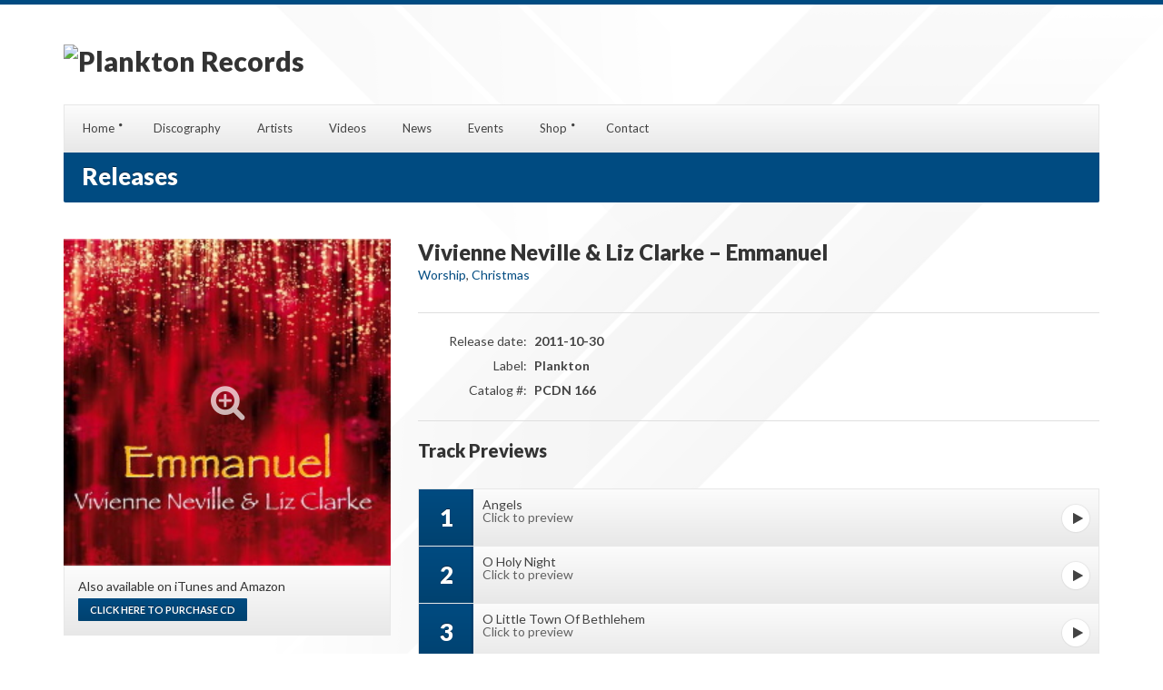

--- FILE ---
content_type: text/html; charset=UTF-8
request_url: https://planktonrecords.co.uk/discography/emmanuel/
body_size: 14079
content:
<!DOCTYPE html>
<html lang="en-US">
<head>
	<meta charset="UTF-8">
	<meta name="viewport" content="width=device-width, initial-scale=1, maximum-scale=1">
	<title>Vivienne Neville &#038; Liz Clarke &#8211; Emmanuel &#8211; Plankton Records</title>
<meta name='robots' content='max-image-preview:large' />
	<style>img:is([sizes="auto" i], [sizes^="auto," i]) { contain-intrinsic-size: 3000px 1500px }</style>
	<link rel='dns-prefetch' href='//maps.googleapis.com' />
<link rel="alternate" type="application/rss+xml" title="Plankton Records &raquo; Feed" href="https://planktonrecords.co.uk/feed/" />
<script type="text/javascript">
/* <![CDATA[ */
window._wpemojiSettings = {"baseUrl":"https:\/\/s.w.org\/images\/core\/emoji\/15.0.3\/72x72\/","ext":".png","svgUrl":"https:\/\/s.w.org\/images\/core\/emoji\/15.0.3\/svg\/","svgExt":".svg","source":{"concatemoji":"https:\/\/planktonrecords.co.uk\/wp-includes\/js\/wp-emoji-release.min.js?ver=6.7.4"}};
/*! This file is auto-generated */
!function(i,n){var o,s,e;function c(e){try{var t={supportTests:e,timestamp:(new Date).valueOf()};sessionStorage.setItem(o,JSON.stringify(t))}catch(e){}}function p(e,t,n){e.clearRect(0,0,e.canvas.width,e.canvas.height),e.fillText(t,0,0);var t=new Uint32Array(e.getImageData(0,0,e.canvas.width,e.canvas.height).data),r=(e.clearRect(0,0,e.canvas.width,e.canvas.height),e.fillText(n,0,0),new Uint32Array(e.getImageData(0,0,e.canvas.width,e.canvas.height).data));return t.every(function(e,t){return e===r[t]})}function u(e,t,n){switch(t){case"flag":return n(e,"\ud83c\udff3\ufe0f\u200d\u26a7\ufe0f","\ud83c\udff3\ufe0f\u200b\u26a7\ufe0f")?!1:!n(e,"\ud83c\uddfa\ud83c\uddf3","\ud83c\uddfa\u200b\ud83c\uddf3")&&!n(e,"\ud83c\udff4\udb40\udc67\udb40\udc62\udb40\udc65\udb40\udc6e\udb40\udc67\udb40\udc7f","\ud83c\udff4\u200b\udb40\udc67\u200b\udb40\udc62\u200b\udb40\udc65\u200b\udb40\udc6e\u200b\udb40\udc67\u200b\udb40\udc7f");case"emoji":return!n(e,"\ud83d\udc26\u200d\u2b1b","\ud83d\udc26\u200b\u2b1b")}return!1}function f(e,t,n){var r="undefined"!=typeof WorkerGlobalScope&&self instanceof WorkerGlobalScope?new OffscreenCanvas(300,150):i.createElement("canvas"),a=r.getContext("2d",{willReadFrequently:!0}),o=(a.textBaseline="top",a.font="600 32px Arial",{});return e.forEach(function(e){o[e]=t(a,e,n)}),o}function t(e){var t=i.createElement("script");t.src=e,t.defer=!0,i.head.appendChild(t)}"undefined"!=typeof Promise&&(o="wpEmojiSettingsSupports",s=["flag","emoji"],n.supports={everything:!0,everythingExceptFlag:!0},e=new Promise(function(e){i.addEventListener("DOMContentLoaded",e,{once:!0})}),new Promise(function(t){var n=function(){try{var e=JSON.parse(sessionStorage.getItem(o));if("object"==typeof e&&"number"==typeof e.timestamp&&(new Date).valueOf()<e.timestamp+604800&&"object"==typeof e.supportTests)return e.supportTests}catch(e){}return null}();if(!n){if("undefined"!=typeof Worker&&"undefined"!=typeof OffscreenCanvas&&"undefined"!=typeof URL&&URL.createObjectURL&&"undefined"!=typeof Blob)try{var e="postMessage("+f.toString()+"("+[JSON.stringify(s),u.toString(),p.toString()].join(",")+"));",r=new Blob([e],{type:"text/javascript"}),a=new Worker(URL.createObjectURL(r),{name:"wpTestEmojiSupports"});return void(a.onmessage=function(e){c(n=e.data),a.terminate(),t(n)})}catch(e){}c(n=f(s,u,p))}t(n)}).then(function(e){for(var t in e)n.supports[t]=e[t],n.supports.everything=n.supports.everything&&n.supports[t],"flag"!==t&&(n.supports.everythingExceptFlag=n.supports.everythingExceptFlag&&n.supports[t]);n.supports.everythingExceptFlag=n.supports.everythingExceptFlag&&!n.supports.flag,n.DOMReady=!1,n.readyCallback=function(){n.DOMReady=!0}}).then(function(){return e}).then(function(){var e;n.supports.everything||(n.readyCallback(),(e=n.source||{}).concatemoji?t(e.concatemoji):e.wpemoji&&e.twemoji&&(t(e.twemoji),t(e.wpemoji)))}))}((window,document),window._wpemojiSettings);
/* ]]> */
</script>
<style id='wp-emoji-styles-inline-css' type='text/css'>

	img.wp-smiley, img.emoji {
		display: inline !important;
		border: none !important;
		box-shadow: none !important;
		height: 1em !important;
		width: 1em !important;
		margin: 0 0.07em !important;
		vertical-align: -0.1em !important;
		background: none !important;
		padding: 0 !important;
	}
</style>
<link rel='stylesheet' id='wp-block-library-css' href='https://planktonrecords.co.uk/wp-includes/css/dist/block-library/style.min.css?ver=6.7.4' type='text/css' media='all' />
<style id='classic-theme-styles-inline-css' type='text/css'>
/*! This file is auto-generated */
.wp-block-button__link{color:#fff;background-color:#32373c;border-radius:9999px;box-shadow:none;text-decoration:none;padding:calc(.667em + 2px) calc(1.333em + 2px);font-size:1.125em}.wp-block-file__button{background:#32373c;color:#fff;text-decoration:none}
</style>
<style id='global-styles-inline-css' type='text/css'>
:root{--wp--preset--aspect-ratio--square: 1;--wp--preset--aspect-ratio--4-3: 4/3;--wp--preset--aspect-ratio--3-4: 3/4;--wp--preset--aspect-ratio--3-2: 3/2;--wp--preset--aspect-ratio--2-3: 2/3;--wp--preset--aspect-ratio--16-9: 16/9;--wp--preset--aspect-ratio--9-16: 9/16;--wp--preset--color--black: #000000;--wp--preset--color--cyan-bluish-gray: #abb8c3;--wp--preset--color--white: #ffffff;--wp--preset--color--pale-pink: #f78da7;--wp--preset--color--vivid-red: #cf2e2e;--wp--preset--color--luminous-vivid-orange: #ff6900;--wp--preset--color--luminous-vivid-amber: #fcb900;--wp--preset--color--light-green-cyan: #7bdcb5;--wp--preset--color--vivid-green-cyan: #00d084;--wp--preset--color--pale-cyan-blue: #8ed1fc;--wp--preset--color--vivid-cyan-blue: #0693e3;--wp--preset--color--vivid-purple: #9b51e0;--wp--preset--gradient--vivid-cyan-blue-to-vivid-purple: linear-gradient(135deg,rgba(6,147,227,1) 0%,rgb(155,81,224) 100%);--wp--preset--gradient--light-green-cyan-to-vivid-green-cyan: linear-gradient(135deg,rgb(122,220,180) 0%,rgb(0,208,130) 100%);--wp--preset--gradient--luminous-vivid-amber-to-luminous-vivid-orange: linear-gradient(135deg,rgba(252,185,0,1) 0%,rgba(255,105,0,1) 100%);--wp--preset--gradient--luminous-vivid-orange-to-vivid-red: linear-gradient(135deg,rgba(255,105,0,1) 0%,rgb(207,46,46) 100%);--wp--preset--gradient--very-light-gray-to-cyan-bluish-gray: linear-gradient(135deg,rgb(238,238,238) 0%,rgb(169,184,195) 100%);--wp--preset--gradient--cool-to-warm-spectrum: linear-gradient(135deg,rgb(74,234,220) 0%,rgb(151,120,209) 20%,rgb(207,42,186) 40%,rgb(238,44,130) 60%,rgb(251,105,98) 80%,rgb(254,248,76) 100%);--wp--preset--gradient--blush-light-purple: linear-gradient(135deg,rgb(255,206,236) 0%,rgb(152,150,240) 100%);--wp--preset--gradient--blush-bordeaux: linear-gradient(135deg,rgb(254,205,165) 0%,rgb(254,45,45) 50%,rgb(107,0,62) 100%);--wp--preset--gradient--luminous-dusk: linear-gradient(135deg,rgb(255,203,112) 0%,rgb(199,81,192) 50%,rgb(65,88,208) 100%);--wp--preset--gradient--pale-ocean: linear-gradient(135deg,rgb(255,245,203) 0%,rgb(182,227,212) 50%,rgb(51,167,181) 100%);--wp--preset--gradient--electric-grass: linear-gradient(135deg,rgb(202,248,128) 0%,rgb(113,206,126) 100%);--wp--preset--gradient--midnight: linear-gradient(135deg,rgb(2,3,129) 0%,rgb(40,116,252) 100%);--wp--preset--font-size--small: 13px;--wp--preset--font-size--medium: 20px;--wp--preset--font-size--large: 36px;--wp--preset--font-size--x-large: 42px;--wp--preset--spacing--20: 0.44rem;--wp--preset--spacing--30: 0.67rem;--wp--preset--spacing--40: 1rem;--wp--preset--spacing--50: 1.5rem;--wp--preset--spacing--60: 2.25rem;--wp--preset--spacing--70: 3.38rem;--wp--preset--spacing--80: 5.06rem;--wp--preset--shadow--natural: 6px 6px 9px rgba(0, 0, 0, 0.2);--wp--preset--shadow--deep: 12px 12px 50px rgba(0, 0, 0, 0.4);--wp--preset--shadow--sharp: 6px 6px 0px rgba(0, 0, 0, 0.2);--wp--preset--shadow--outlined: 6px 6px 0px -3px rgba(255, 255, 255, 1), 6px 6px rgba(0, 0, 0, 1);--wp--preset--shadow--crisp: 6px 6px 0px rgba(0, 0, 0, 1);}:where(.is-layout-flex){gap: 0.5em;}:where(.is-layout-grid){gap: 0.5em;}body .is-layout-flex{display: flex;}.is-layout-flex{flex-wrap: wrap;align-items: center;}.is-layout-flex > :is(*, div){margin: 0;}body .is-layout-grid{display: grid;}.is-layout-grid > :is(*, div){margin: 0;}:where(.wp-block-columns.is-layout-flex){gap: 2em;}:where(.wp-block-columns.is-layout-grid){gap: 2em;}:where(.wp-block-post-template.is-layout-flex){gap: 1.25em;}:where(.wp-block-post-template.is-layout-grid){gap: 1.25em;}.has-black-color{color: var(--wp--preset--color--black) !important;}.has-cyan-bluish-gray-color{color: var(--wp--preset--color--cyan-bluish-gray) !important;}.has-white-color{color: var(--wp--preset--color--white) !important;}.has-pale-pink-color{color: var(--wp--preset--color--pale-pink) !important;}.has-vivid-red-color{color: var(--wp--preset--color--vivid-red) !important;}.has-luminous-vivid-orange-color{color: var(--wp--preset--color--luminous-vivid-orange) !important;}.has-luminous-vivid-amber-color{color: var(--wp--preset--color--luminous-vivid-amber) !important;}.has-light-green-cyan-color{color: var(--wp--preset--color--light-green-cyan) !important;}.has-vivid-green-cyan-color{color: var(--wp--preset--color--vivid-green-cyan) !important;}.has-pale-cyan-blue-color{color: var(--wp--preset--color--pale-cyan-blue) !important;}.has-vivid-cyan-blue-color{color: var(--wp--preset--color--vivid-cyan-blue) !important;}.has-vivid-purple-color{color: var(--wp--preset--color--vivid-purple) !important;}.has-black-background-color{background-color: var(--wp--preset--color--black) !important;}.has-cyan-bluish-gray-background-color{background-color: var(--wp--preset--color--cyan-bluish-gray) !important;}.has-white-background-color{background-color: var(--wp--preset--color--white) !important;}.has-pale-pink-background-color{background-color: var(--wp--preset--color--pale-pink) !important;}.has-vivid-red-background-color{background-color: var(--wp--preset--color--vivid-red) !important;}.has-luminous-vivid-orange-background-color{background-color: var(--wp--preset--color--luminous-vivid-orange) !important;}.has-luminous-vivid-amber-background-color{background-color: var(--wp--preset--color--luminous-vivid-amber) !important;}.has-light-green-cyan-background-color{background-color: var(--wp--preset--color--light-green-cyan) !important;}.has-vivid-green-cyan-background-color{background-color: var(--wp--preset--color--vivid-green-cyan) !important;}.has-pale-cyan-blue-background-color{background-color: var(--wp--preset--color--pale-cyan-blue) !important;}.has-vivid-cyan-blue-background-color{background-color: var(--wp--preset--color--vivid-cyan-blue) !important;}.has-vivid-purple-background-color{background-color: var(--wp--preset--color--vivid-purple) !important;}.has-black-border-color{border-color: var(--wp--preset--color--black) !important;}.has-cyan-bluish-gray-border-color{border-color: var(--wp--preset--color--cyan-bluish-gray) !important;}.has-white-border-color{border-color: var(--wp--preset--color--white) !important;}.has-pale-pink-border-color{border-color: var(--wp--preset--color--pale-pink) !important;}.has-vivid-red-border-color{border-color: var(--wp--preset--color--vivid-red) !important;}.has-luminous-vivid-orange-border-color{border-color: var(--wp--preset--color--luminous-vivid-orange) !important;}.has-luminous-vivid-amber-border-color{border-color: var(--wp--preset--color--luminous-vivid-amber) !important;}.has-light-green-cyan-border-color{border-color: var(--wp--preset--color--light-green-cyan) !important;}.has-vivid-green-cyan-border-color{border-color: var(--wp--preset--color--vivid-green-cyan) !important;}.has-pale-cyan-blue-border-color{border-color: var(--wp--preset--color--pale-cyan-blue) !important;}.has-vivid-cyan-blue-border-color{border-color: var(--wp--preset--color--vivid-cyan-blue) !important;}.has-vivid-purple-border-color{border-color: var(--wp--preset--color--vivid-purple) !important;}.has-vivid-cyan-blue-to-vivid-purple-gradient-background{background: var(--wp--preset--gradient--vivid-cyan-blue-to-vivid-purple) !important;}.has-light-green-cyan-to-vivid-green-cyan-gradient-background{background: var(--wp--preset--gradient--light-green-cyan-to-vivid-green-cyan) !important;}.has-luminous-vivid-amber-to-luminous-vivid-orange-gradient-background{background: var(--wp--preset--gradient--luminous-vivid-amber-to-luminous-vivid-orange) !important;}.has-luminous-vivid-orange-to-vivid-red-gradient-background{background: var(--wp--preset--gradient--luminous-vivid-orange-to-vivid-red) !important;}.has-very-light-gray-to-cyan-bluish-gray-gradient-background{background: var(--wp--preset--gradient--very-light-gray-to-cyan-bluish-gray) !important;}.has-cool-to-warm-spectrum-gradient-background{background: var(--wp--preset--gradient--cool-to-warm-spectrum) !important;}.has-blush-light-purple-gradient-background{background: var(--wp--preset--gradient--blush-light-purple) !important;}.has-blush-bordeaux-gradient-background{background: var(--wp--preset--gradient--blush-bordeaux) !important;}.has-luminous-dusk-gradient-background{background: var(--wp--preset--gradient--luminous-dusk) !important;}.has-pale-ocean-gradient-background{background: var(--wp--preset--gradient--pale-ocean) !important;}.has-electric-grass-gradient-background{background: var(--wp--preset--gradient--electric-grass) !important;}.has-midnight-gradient-background{background: var(--wp--preset--gradient--midnight) !important;}.has-small-font-size{font-size: var(--wp--preset--font-size--small) !important;}.has-medium-font-size{font-size: var(--wp--preset--font-size--medium) !important;}.has-large-font-size{font-size: var(--wp--preset--font-size--large) !important;}.has-x-large-font-size{font-size: var(--wp--preset--font-size--x-large) !important;}
:where(.wp-block-post-template.is-layout-flex){gap: 1.25em;}:where(.wp-block-post-template.is-layout-grid){gap: 1.25em;}
:where(.wp-block-columns.is-layout-flex){gap: 2em;}:where(.wp-block-columns.is-layout-grid){gap: 2em;}
:root :where(.wp-block-pullquote){font-size: 1.5em;line-height: 1.6;}
</style>
<link rel='stylesheet' id='contact-form-7-css' href='https://planktonrecords.co.uk/wp-content/plugins/contact-form-7/includes/css/styles.css?ver=6.0.6' type='text/css' media='all' />
<style id='woocommerce-inline-inline-css' type='text/css'>
.woocommerce form .form-row .required { visibility: visible; }
</style>
<link rel='stylesheet' id='brands-styles-css' href='https://planktonrecords.co.uk/wp-content/plugins/woocommerce/assets/css/brands.css?ver=10.3.7' type='text/css' media='all' />
<link rel='stylesheet' id='flexslider-css' href='https://planktonrecords.co.uk/wp-content/themes/muzak/css/flexslider.css?ver=6.7.4' type='text/css' media='all' />
<link rel='stylesheet' id='font-awesome-css' href='https://planktonrecords.co.uk/wp-content/themes/muzak/css/font-awesome.css?ver=6.7.4' type='text/css' media='all' />
<link rel='stylesheet' id='magnific-css' href='https://planktonrecords.co.uk/wp-content/themes/muzak/css/magnific.css?ver=6.7.4' type='text/css' media='all' />
<link rel='stylesheet' id='mmenu-css' href='https://planktonrecords.co.uk/wp-content/themes/muzak/css/mmenu.css?ver=6.7.4' type='text/css' media='all' />
<link rel='stylesheet' id='mediaelement-css' href='https://planktonrecords.co.uk/wp-includes/js/mediaelement/mediaelementplayer-legacy.min.css?ver=4.2.17' type='text/css' media='all' />
<link rel='stylesheet' id='wp-mediaelement-css' href='https://planktonrecords.co.uk/wp-includes/js/mediaelement/wp-mediaelement.min.css?ver=6.7.4' type='text/css' media='all' />
<link rel='stylesheet' id='google-font-lato-css' href='//fonts.googleapis.com/css?family=Lato%3A400%2C700%2C900%2C400italic&#038;ver=6.7.4' type='text/css' media='all' />
<link rel='stylesheet' id='ci-base-css' href='https://planktonrecords.co.uk/wp-content/themes/muzak/css/base.css?ver=6.7.4' type='text/css' media='all' />
<link rel='stylesheet' id='dashicons-css' href='https://planktonrecords.co.uk/wp-includes/css/dashicons.min.css?ver=6.7.4' type='text/css' media='all' />
<link rel='stylesheet' id='ci-style-css' href='https://planktonrecords.co.uk/wp-content/themes/muzak/style.css?ver=4.3' type='text/css' media='screen' />
<link rel='stylesheet' id='ci-color-scheme-css' href='https://planktonrecords.co.uk/wp-content/themes/muzak/colors/white_blue.css?ver=6.7.4' type='text/css' media='all' />
<script type="text/javascript" src="https://planktonrecords.co.uk/wp-includes/js/jquery/jquery.min.js?ver=3.7.1" id="jquery-core-js"></script>
<script type="text/javascript" src="https://planktonrecords.co.uk/wp-includes/js/jquery/jquery-migrate.min.js?ver=3.4.1" id="jquery-migrate-js"></script>
<script type="text/javascript" src="https://planktonrecords.co.uk/wp-content/plugins/woocommerce/assets/js/jquery-blockui/jquery.blockUI.min.js?ver=2.7.0-wc.10.3.7" id="wc-jquery-blockui-js" defer="defer" data-wp-strategy="defer"></script>
<script type="text/javascript" id="wc-add-to-cart-js-extra">
/* <![CDATA[ */
var wc_add_to_cart_params = {"ajax_url":"\/wp-admin\/admin-ajax.php","wc_ajax_url":"\/?wc-ajax=%%endpoint%%","i18n_view_cart":"View cart","cart_url":"https:\/\/planktonrecords.co.uk\/cart\/","is_cart":"","cart_redirect_after_add":"no"};
/* ]]> */
</script>
<script type="text/javascript" src="https://planktonrecords.co.uk/wp-content/plugins/woocommerce/assets/js/frontend/add-to-cart.min.js?ver=10.3.7" id="wc-add-to-cart-js" defer="defer" data-wp-strategy="defer"></script>
<script type="text/javascript" src="https://planktonrecords.co.uk/wp-content/plugins/woocommerce/assets/js/js-cookie/js.cookie.min.js?ver=2.1.4-wc.10.3.7" id="wc-js-cookie-js" defer="defer" data-wp-strategy="defer"></script>
<script type="text/javascript" id="woocommerce-js-extra">
/* <![CDATA[ */
var woocommerce_params = {"ajax_url":"\/wp-admin\/admin-ajax.php","wc_ajax_url":"\/?wc-ajax=%%endpoint%%","i18n_password_show":"Show password","i18n_password_hide":"Hide password"};
/* ]]> */
</script>
<script type="text/javascript" src="https://planktonrecords.co.uk/wp-content/plugins/woocommerce/assets/js/frontend/woocommerce.min.js?ver=10.3.7" id="woocommerce-js" defer="defer" data-wp-strategy="defer"></script>
<script type="text/javascript" src="//maps.googleapis.com/maps/api/js?v=3.5" id="google-maps-js"></script>
<link rel="https://api.w.org/" href="https://planktonrecords.co.uk/wp-json/" /><link rel="EditURI" type="application/rsd+xml" title="RSD" href="https://planktonrecords.co.uk/xmlrpc.php?rsd" />
<meta name="generator" content="WordPress 6.7.4" />
<meta name="generator" content="WooCommerce 10.3.7" />
<meta name="generator" content="CSSIgniter - Muzak" />
<link rel="canonical" href="https://planktonrecords.co.uk/discography/emmanuel/" />
<link rel='shortlink' href='https://planktonrecords.co.uk/?p=543' />
<link rel="alternate" title="oEmbed (JSON)" type="application/json+oembed" href="https://planktonrecords.co.uk/wp-json/oembed/1.0/embed?url=https%3A%2F%2Fplanktonrecords.co.uk%2Fdiscography%2Femmanuel%2F" />
<link rel="alternate" title="oEmbed (XML)" type="text/xml+oembed" href="https://planktonrecords.co.uk/wp-json/oembed/1.0/embed?url=https%3A%2F%2Fplanktonrecords.co.uk%2Fdiscography%2Femmanuel%2F&#038;format=xml" />
<link rel="shortcut icon" type="image/x-icon" href="https://planktonrecord.wpengine.com/wp-content/uploads/2013/10/favicon.ico" /><link rel="apple-touch-icon" href="https://planktonrecord.wpengine.com/wp-content/themes/wp_muzak5-v3/panel/img/apple-touch-icon.png" /><link rel="apple-touch-icon" sizes="72x72" href="https://planktonrecord.wpengine.com/wp-content/themes/wp_muzak5-v3/panel/img/apple-touch-icon-72x72.png" /><link rel="apple-touch-icon" sizes="114x114" href="https://planktonrecord.wpengine.com/wp-content/themes/wp_muzak5-v3/panel/img/apple-touch-icon-72x72.png" /><link rel="pingback" href="https://planktonrecords.co.uk/xmlrpc.php" />	<noscript><style>.woocommerce-product-gallery{ opacity: 1 !important; }</style></noscript>
				<style type="text/css">
#payment div.payment_box {

background: rgba(0, 0, 0, 0.25);

}

.woocommerce-message, .info, .woocommerce-error, .woocommerce-info {

background: none repeat scroll 0 0 #232323;

color:#fff;



}</style>
<!-- WooCommerce Colors -->
<style type="text/css">
p.demo_store{background-color:#004b81;color:#8cc8f4;}.woocommerce small.note{color:#fff;}.woocommerce .woocommerce-breadcrumb{color:#fff;}.woocommerce .woocommerce-breadcrumb a{color:#fff;}.woocommerce div.product span.price,.woocommerce div.product p.price{color:#004b81;}.woocommerce div.product .stock{color:#004b81;}.woocommerce span.onsale{background-color:#004b81;color:#bbdff8;}.woocommerce ul.products li.product .price{color:#004b81;}.woocommerce ul.products li.product .price .from{color:rgba(48, 67, 81, 0.5);}.woocommerce nav.woocommerce-pagination ul{border:1px solid #dfdbdf;}.woocommerce nav.woocommerce-pagination ul li{border-right:1px solid #dfdbdf;}.woocommerce nav.woocommerce-pagination ul li span.current,.woocommerce nav.woocommerce-pagination ul li a:hover,.woocommerce nav.woocommerce-pagination ul li a:focus{background:#f7f6f7;color:#978a97;}.woocommerce a.button,.woocommerce button.button,.woocommerce input.button,.woocommerce #respond input#submit{color:#5e5e5e;background-color:#f7f6f7;}.woocommerce a.button:hover,.woocommerce button.button:hover,.woocommerce input.button:hover,.woocommerce #respond input#submit:hover{background-color:#e6e5e6;color:#5e5e5e;}.woocommerce a.button.alt,.woocommerce button.button.alt,.woocommerce input.button.alt,.woocommerce #respond input#submit.alt{background-color:#004b81;color:#8cc8f4;}.woocommerce a.button.alt:hover,.woocommerce button.button.alt:hover,.woocommerce input.button.alt:hover,.woocommerce #respond input#submit.alt:hover{background-color:#003a70;color:#8cc8f4;}.woocommerce a.button.alt.disabled,.woocommerce button.button.alt.disabled,.woocommerce input.button.alt.disabled,.woocommerce #respond input#submit.alt.disabled,.woocommerce a.button.alt:disabled,.woocommerce button.button.alt:disabled,.woocommerce input.button.alt:disabled,.woocommerce #respond input#submit.alt:disabled,.woocommerce a.button.alt:disabled[disabled],.woocommerce button.button.alt:disabled[disabled],.woocommerce input.button.alt:disabled[disabled],.woocommerce #respond input#submit.alt:disabled[disabled],.woocommerce a.button.alt.disabled:hover,.woocommerce button.button.alt.disabled:hover,.woocommerce input.button.alt.disabled:hover,.woocommerce #respond input#submit.alt.disabled:hover,.woocommerce a.button.alt:disabled:hover,.woocommerce button.button.alt:disabled:hover,.woocommerce input.button.alt:disabled:hover,.woocommerce #respond input#submit.alt:disabled:hover,.woocommerce a.button.alt:disabled[disabled]:hover,.woocommerce button.button.alt:disabled[disabled]:hover,.woocommerce input.button.alt:disabled[disabled]:hover,.woocommerce #respond input#submit.alt:disabled[disabled]:hover{background-color:#004b81;color:#8cc8f4;}.woocommerce a.button:disabled:hover,.woocommerce button.button:disabled:hover,.woocommerce input.button:disabled:hover,.woocommerce #respond input#submit:disabled:hover,.woocommerce a.button.disabled:hover,.woocommerce button.button.disabled:hover,.woocommerce input.button.disabled:hover,.woocommerce #respond input#submit.disabled:hover,.woocommerce a.button:disabled[disabled]:hover,.woocommerce button.button:disabled[disabled]:hover,.woocommerce input.button:disabled[disabled]:hover,.woocommerce #respond input#submit:disabled[disabled]:hover{background-color:#f7f6f7;}.woocommerce #reviews h2 small{color:#fff;}.woocommerce #reviews h2 small a{color:#fff;}.woocommerce #reviews #comments ol.commentlist li .meta{color:#fff;}.woocommerce #reviews #comments ol.commentlist li img.avatar{background:#f7f6f7;border:1px solid #f0eef0;}.woocommerce #reviews #comments ol.commentlist li .comment-text{border:1px solid #f0eef0;}.woocommerce #reviews #comments ol.commentlist #respond{border:1px solid #f0eef0;}.woocommerce .star-rating:before{color:#dfdbdf;}.woocommerce.widget_shopping_cart .total,.woocommerce .widget_shopping_cart .total{border-top:3px double #f7f6f7;}.woocommerce form.login,.woocommerce form.checkout_coupon,.woocommerce form.register{border:1px solid #dfdbdf;}.woocommerce .order_details li{border-right:1px dashed #dfdbdf;}.woocommerce .widget_price_filter .ui-slider .ui-slider-handle{background-color:#004b81;}.woocommerce .widget_price_filter .ui-slider .ui-slider-range{background-color:#004b81;}.woocommerce .widget_price_filter .price_slider_wrapper .ui-widget-content{background-color:#00073d;}.woocommerce-cart table.cart td.actions .coupon .input-text{border:1px solid #dfdbdf;}.woocommerce-cart .cart-collaterals .cart_totals p small{color:#fff;}.woocommerce-cart .cart-collaterals .cart_totals table small{color:#fff;}.woocommerce-cart .cart-collaterals .cart_totals .discount td{color:#004b81;}.woocommerce-cart .cart-collaterals .cart_totals tr td,.woocommerce-cart .cart-collaterals .cart_totals tr th{border-top:1px solid #f7f6f7;}.woocommerce-checkout .checkout .create-account small{color:#fff;}.woocommerce-checkout #payment{background:#f7f6f7;}.woocommerce-checkout #payment ul.payment_methods{border-bottom:1px solid #dfdbdf;}.woocommerce-checkout #payment div.payment_box{background-color:#ebe9eb;color:#5e5e5e;}.woocommerce-checkout #payment div.payment_box input.input-text,.woocommerce-checkout #payment div.payment_box textarea{border-color:#d3ced3;border-top-color:#c7c0c7;}.woocommerce-checkout #payment div.payment_box ::-webkit-input-placeholder{color:#c7c0c7;}.woocommerce-checkout #payment div.payment_box :-moz-placeholder{color:#c7c0c7;}.woocommerce-checkout #payment div.payment_box :-ms-input-placeholder{color:#c7c0c7;}.woocommerce-checkout #payment div.payment_box span.help{color:#fff;}.woocommerce-checkout #payment div.payment_box:after{content:"";display:block;border:8px solid #ebe9eb;border-right-color:transparent;border-left-color:transparent;border-top-color:transparent;position:absolute;top:-3px;left:0;margin:-1em 0 0 2em;}
</style>
<!--/WooCommerce Colors-->
</head>

<body class="cpt_discography-template-default single single-cpt_discography postid-543 theme-muzak woocommerce-no-js ci-muzak ci-muzak-4-3 ci-scheme-white_blue ci-light-scheme">

	<div id="mobile-bar">
	<a class="menu-trigger" href="#mobilemenu"><i class="fa fa-bars"></i></a>
	<p class="mob-title">Home</p>
</div>


	<div id="page">

		<div class="container">
			
			<header id="header">

				<div class="row">

					<div id="logo" class="col-sm-6 imglogo">
						<h1><a href="https://planktonrecords.co.uk"><img src="https://planktonrecord.wpengine.com/wp-content/uploads/2013/09/logo_blue.jpg" alt="Plankton Records" /></a></h1>						<p>Since 1978</p>					</div>

					
				</div>

				<div class="row">

					<nav id="nav" class="nav col-xs-12">
						
						<ul id="navigation" class="navigation group"><li id="menu-item-564" class="menu-item menu-item-type-post_type menu-item-object-page menu-item-home menu-item-has-children menu-item-564"><a href="https://planktonrecords.co.uk/">Home</a>
<ul class="sub-menu">
	<li id="menu-item-644" class="menu-item menu-item-type-post_type menu-item-object-page menu-item-644"><a href="https://planktonrecords.co.uk/homepage/about-plankton/">Plankton Records</a></li>
	<li id="menu-item-704" class="menu-item menu-item-type-post_type menu-item-object-page menu-item-704"><a href="https://planktonrecords.co.uk/sea-dream/">Sea Dream Music</a></li>
</ul>
</li>
<li id="menu-item-647" class="menu-item menu-item-type-post_type menu-item-object-page menu-item-647"><a href="https://planktonrecords.co.uk/discography/">Discography</a></li>
<li id="menu-item-649" class="menu-item menu-item-type-post_type menu-item-object-page menu-item-649"><a href="https://planktonrecords.co.uk/artists/">Artists</a></li>
<li id="menu-item-677" class="menu-item menu-item-type-post_type menu-item-object-page menu-item-677"><a href="https://planktonrecords.co.uk/videos/">Videos</a></li>
<li id="menu-item-565" class="menu-item menu-item-type-post_type menu-item-object-page current_page_parent menu-item-565"><a href="https://planktonrecords.co.uk/blog/">News</a></li>
<li id="menu-item-566" class="menu-item menu-item-type-post_type menu-item-object-page menu-item-566"><a href="https://planktonrecords.co.uk/events/">Events</a></li>
<li id="menu-item-666" class="menu-item menu-item-type-post_type menu-item-object-page menu-item-has-children menu-item-666"><a href="https://planktonrecords.co.uk/shop/">Shop</a>
<ul class="sub-menu">
	<li id="menu-item-667" class="menu-item menu-item-type-post_type menu-item-object-page menu-item-667"><a href="https://planktonrecords.co.uk/cart/">Cart</a></li>
</ul>
</li>
<li id="menu-item-695" class="menu-item menu-item-type-post_type menu-item-object-page menu-item-695"><a href="https://planktonrecords.co.uk/contact/">Contact</a></li>
</ul>					
					</nav><!-- /nav -->

				</div>

				<div id="mobilemenu"></div>

			</header><!-- /header -->	

<div class="row">
	<div class="col-xs-12">
					<h3 class="section-title">Releases</h3>
			</div>
</div>

<div class="row">	

			
		<article class="group post-543 cpt_discography type-cpt_discography status-publish has-post-thumbnail hentry section-worship section-christmas">

			<div class="col-md-4 col-sm-4">

				<div class="list-item">
					<a href="https://planktonrecords.co.uk/wp-content/uploads/2012/11/PCDN-166-cover-art.jpg" class="overlay-link ci-lightbox">
						<img width="240" height="240" src="https://planktonrecords.co.uk/wp-content/uploads/2012/11/PCDN-166-cover-art.jpg" class="attachment-ci_discography size-ci_discography wp-post-image" alt="" decoding="async" fetchpriority="high" srcset="https://planktonrecords.co.uk/wp-content/uploads/2012/11/PCDN-166-cover-art.jpg 240w, https://planktonrecords.co.uk/wp-content/uploads/2012/11/PCDN-166-cover-art-100x100.jpg 100w, https://planktonrecords.co.uk/wp-content/uploads/2012/11/PCDN-166-cover-art-150x150.jpg 150w" sizes="(max-width: 240px) 100vw, 240px" />						<div class="overlay icon-zoom"></div>
					</a>

					<div class="list-item-info">
						<h2 class="list-item-head">Also available on iTunes and Amazon</h2>
						<h3 class="list-item-sub"></h3>
						<p class="list-item-actions">
															<a href="https://planktonrecord.wpengine.com/product/emmanuel" class="action-btn buy">Click here to Purchase CD</a>
																				</p>
					</div>

				</div>

				<div id="single-sidebar" class="sidebar">

					<div id="text-3" class="widget_text widget group"><h3 class="widget-title">About Us</h3>			<div class="textwidget"><p>Welcome to the website of Plankton Records which, since 1978, has been one of the UK’s few independent grassroots Christian based record labels.</p>
<p>With over 70 releases under our belt, we primarily aim to offer a platform to artists whose music has something to say about and to the world and the human condition – songs which may in the past have come under the wide encompassing banner of ‘protest songs’.</p>
</div>
		</div>
				</div>

			</div>

			<div class="col-md-8 col-sm-8 content group">

				<h2>Vivienne Neville &#038; Liz Clarke &#8211; Emmanuel</h2>
				
									<p class="entry-terms"><a href="https://planktonrecords.co.uk/section/worship/" rel="tag">Worship</a>, <a href="https://planktonrecords.co.uk/section/christmas/" rel="tag">Christmas</a></p>
				
				<div id="meta-wrap" class="group">
					<ul class="item-meta">
						<li><span>Release date:</span> 2011-10-30</li>						<li><span>Label:</span> Plankton</li>						<li><span>Catalog #:</span> PCDN 166</li>					</ul>
				</div>

				<h3>Track Previews</h3>
			<ol class="tracklisting">
									
					<li id="custom_player543_1" class="track group custom_player543_1">

													<span class="track-no">1</span>
						
													<p class="track-info">
								<span class="sub-head">Angels</span>
																	<span class="main-head">Click to preview</span>
															</p>
						
													<div class="btns">
																															</div>
						
																					<a class="sm2_button" href="https://planktonrecord.wpengine.com/wp-content/uploads/2012/11/PCDN-166-Track-Angels.mp3"><i class="fa fa-play"></i></a>
														
					</li>
	
														
					<li id="custom_player543_2" class="track group custom_player543_2">

													<span class="track-no">2</span>
						
													<p class="track-info">
								<span class="sub-head">O Holy Night </span>
																	<span class="main-head">Click to preview</span>
															</p>
						
													<div class="btns">
																															</div>
						
																					<a class="sm2_button" href="https://planktonrecord.wpengine.com/wp-content/uploads/2012/11/PCDN-166-Track-Holy.mp3"><i class="fa fa-play"></i></a>
														
					</li>
	
														
					<li id="custom_player543_3" class="track group custom_player543_3">

													<span class="track-no">3</span>
						
													<p class="track-info">
								<span class="sub-head">O Little Town Of Bethlehem</span>
																	<span class="main-head">Click to preview</span>
															</p>
						
													<div class="btns">
																															</div>
						
																					<a class="sm2_button" href="https://planktonrecord.wpengine.com/wp-content/uploads/2012/11/PCDN-166-Track-Beth.mp3"><i class="fa fa-play"></i></a>
														
					</li>
	
														
					<li id="custom_player543_4" class="track group custom_player543_4">

													<span class="track-no">4</span>
						
													<p class="track-info">
								<span class="sub-head">I Think About Jesus</span>
																	<span class="main-head">Click to preview</span>
															</p>
						
													<div class="btns">
																															</div>
						
																					<a class="sm2_button" href="https://planktonrecord.wpengine.com/wp-content/uploads/2012/11/PCDN-166-Track-Jesus.mp3"><i class="fa fa-play"></i></a>
														
					</li>
	
												</ol>
			
<h3>Track Listing</h3>
<table width="100%" border="0">
<tbody>
<tr>
<td valign="top" height="171">
<div align="left">1. Angels<br />
2. O Come O Come Emmanuel<br />
3. O Holy Night<br />
4. Mary Did You Know<br />
5. Silent Night</div>
</td>
<td valign="top"></td>
<td valign="top">
<div align="left">
<p>6. O Little Town Of Bethlehem<br />
7 . We Three Kings<br />
8. I Think About Jesus<br />
9. In The Bleak Midwinter<br />
10. God Rest Ye Merry Gentlemen</p>
</div>
</td>
</tr>
</tbody>
</table>
<h3>Album Description</h3>
<p>Vivienne and Liz have come together to collaborate on Plankton&#8217;s first ever Christmas album! They wanted to produce an album that truly reflected their thoughts on the true meaning of Christmas. And what a sublimely stunning album they&#8217;ve created. The song selections and performances perfectly capture Vivienne and Liz&#8221;s differing, but totally complimentary, styles. As well as their contemporary interpretations of well loved seasonal songs, both Vivienne and Liz have contributed an original song to the project., both of which suit the album perfectly All in all the perfect album to listen to and reflect on the meaning and message of the festive season.</p>
<h3>Album Reviews</h3>
<p>If you want to put on a warming collection of the best traditional hymns delivered to the utmost quality, with the occasional splash of originality and plenty of seasonal finesse, there are few Christmas albums better qualified &#8211; Louder Than The Music</p>
<p>Intuitively blending together, the two singers collaboration on ten Christmas songs works very well. One of the most refreshing Christmas releases of the year &#8211; Cross Rhythms</p>
<p>Two of the UK’s brightest female Celtic artists come together on this Christmas offering. The thought to the production of the traditional carols, make this album stand out from the usual ‘copycat’ versions that are trawled out each year. &#8211; NFN (Never For Nothing)</p>
<p>A relaxing album of traditional and original recordings sung harmoniously by Vivienne and Liz. Atmospheric and dreamy. Enjoy! &#8211; I Love Christian Music Magazine</p>
				
			</div>

		</article>
	
			
</div>

	</div>

	<div id="footer-wrap">
		<div class="container">
			<footer class="row">
				<div class="col-md-12">
					<div id="footer">
						<div class="row">
							<div class="col-sm-4 widget-area">
								<div id="text-4" class="widget_text widget group"><h3 class="widget-title">About us</h3>			<div class="textwidget">Welcome to the website of Plankton Records which, since 1978, has been one of the UK’s few independent grassroots Christian based record labels.
With over 70 releases under our belt, we primarily aim to offer a platform to artists whose music has something to say about and to the world and the human condition – songs which may in the past have come under the wide encompassing banner of ‘protest songs’.</div>
		</div>							</div>
									
							<div class="col-sm-4 widget-area">
								<div id="ci_discography_widget-4" class="widget_ci_discography_widget widget group"><h3 class="widget-title">Recent Album</h3>			<div class="list-item">
				<a href="https://planktonrecords.co.uk/discography/ben-okafor-and-the-liberators-politic-yoyo/">
					<img width="221" height="221" src="https://planktonrecords.co.uk/wp-content/uploads/2023/10/Politic-Yoyo-album-cover-art-72dpi.jpg" class="attachment-ci_discography size-ci_discography wp-post-image" alt="" decoding="async" loading="lazy" srcset="https://planktonrecords.co.uk/wp-content/uploads/2023/10/Politic-Yoyo-album-cover-art-72dpi.jpg 221w, https://planktonrecords.co.uk/wp-content/uploads/2023/10/Politic-Yoyo-album-cover-art-72dpi-100x100.jpg 100w, https://planktonrecords.co.uk/wp-content/uploads/2023/10/Politic-Yoyo-album-cover-art-72dpi-150x150.jpg 150w" sizes="auto, (max-width: 221px) 100vw, 221px" />				</a>
				<div class="list-item-info">
					<h2 class="list-item-head">Ben Okafor &#038; The Liberators &#8211; Politic Yoyo</h2>
					<p class="list-item-actions">
						<a href="https://planktonrecords.co.uk/discography/ben-okafor-and-the-liberators-politic-yoyo/" class="action-btn buy">Learn more</a>
					</p>
				</div>	
			</div>
			</div>							</div>
								
							<div class="col-sm-4 widget-area">
								<div id="search-3" class="widget_search widget group"><h3 class="widget-title">Search</h3><form action="https://planktonrecords.co.uk/" method="get" role="search" class="searchform">
	<div>
		<label for="s" class="screen-reader-text">Search for:</label>
		<input type="text" id="s" name="s" value="" placeholder="Search">
		<button type="submit" value="GO" class="searchsubmit"><i class="fa fa-search"></i>
		</button>
	</div>
</form>
</div><div id="text-2" class="widget_text widget group"><h3 class="widget-title">Contact Us</h3>			<div class="textwidget"><p>Email: plankton.records@gmail.com</p>
</div>
		</div>							</div>
						</div>
					</div>	
				</div>									
			</footer>	
		</div>
	</div>
</div>	

	<script type='text/javascript'>
		(function () {
			var c = document.body.className;
			c = c.replace(/woocommerce-no-js/, 'woocommerce-js');
			document.body.className = c;
		})();
	</script>
	<link rel='stylesheet' id='wc-blocks-style-css' href='https://planktonrecords.co.uk/wp-content/plugins/woocommerce/assets/client/blocks/wc-blocks.css?ver=wc-10.3.7' type='text/css' media='all' />
<script type="text/javascript" src="https://planktonrecords.co.uk/wp-includes/js/dist/hooks.min.js?ver=4d63a3d491d11ffd8ac6" id="wp-hooks-js"></script>
<script type="text/javascript" src="https://planktonrecords.co.uk/wp-includes/js/dist/i18n.min.js?ver=5e580eb46a90c2b997e6" id="wp-i18n-js"></script>
<script type="text/javascript" id="wp-i18n-js-after">
/* <![CDATA[ */
wp.i18n.setLocaleData( { 'text direction\u0004ltr': [ 'ltr' ] } );
/* ]]> */
</script>
<script type="text/javascript" src="https://planktonrecords.co.uk/wp-content/plugins/contact-form-7/includes/swv/js/index.js?ver=6.0.6" id="swv-js"></script>
<script type="text/javascript" id="contact-form-7-js-before">
/* <![CDATA[ */
var wpcf7 = {
    "api": {
        "root": "https:\/\/planktonrecords.co.uk\/wp-json\/",
        "namespace": "contact-form-7\/v1"
    }
};
/* ]]> */
</script>
<script type="text/javascript" src="https://planktonrecords.co.uk/wp-content/plugins/contact-form-7/includes/js/index.js?ver=6.0.6" id="contact-form-7-js"></script>
<script type="text/javascript" src="https://planktonrecords.co.uk/wp-content/themes/muzak/js/jquery.isotope.min.js?ver=6.7.4" id="jquery-isotope-js"></script>
<script type="text/javascript" src="https://planktonrecords.co.uk/wp-content/themes/muzak/js/superfish.js?ver=6.7.4" id="jquery-superfish-js"></script>
<script type="text/javascript" src="https://planktonrecords.co.uk/wp-content/themes/muzak/js/jquery.mmenu.min.all.js?ver=6.7.4" id="jquery-mmenu-js"></script>
<script type="text/javascript" src="https://planktonrecords.co.uk/wp-content/themes/muzak/js/jquery.flexslider-min.js?ver=6.7.4" id="jquery-flexslider-js"></script>
<script type="text/javascript" src="https://planktonrecords.co.uk/wp-content/themes/muzak/js/jquery.magnific-popup.js?ver=6.7.4" id="jquery-magnific-popup-js"></script>
<script type="text/javascript" src="https://planktonrecords.co.uk/wp-content/themes/muzak/js/jquery.equalHeights.js?ver=6.7.4" id="jquery-equalheights-js"></script>
<script type="text/javascript" src="https://planktonrecords.co.uk/wp-content/themes/muzak/panel/scripts/jquery.fitvids.js?ver=1.1" id="jquery-fitVids-js"></script>
<script type="text/javascript" src="https://planktonrecords.co.uk/wp-content/themes/muzak/js/soundmanager2/script/soundmanager2-nodebug-jsmin.js?ver=2.97" id="soundmanager-core-js"></script>
<script type="text/javascript" src="https://planktonrecords.co.uk/wp-content/themes/muzak/js/soundmanager2/script/mp3-player-button.js?ver=2.97" id="soundmanager-mp3-button-js"></script>
<script type="text/javascript" src="https://planktonrecords.co.uk/wp-content/themes/muzak/js/jquery.shoutcast.min.js?ver=4.3" id="jquery-shoutcast-js"></script>
<script type="text/javascript" src="https://planktonrecords.co.uk/wp-content/themes/muzak/js/ci_audioplayer.js?ver=4.3" id="ci_audioplayer-js"></script>
<script type="text/javascript" id="mediaelement-core-js-before">
/* <![CDATA[ */
var mejsL10n = {"language":"en","strings":{"mejs.download-file":"Download File","mejs.install-flash":"You are using a browser that does not have Flash player enabled or installed. Please turn on your Flash player plugin or download the latest version from https:\/\/get.adobe.com\/flashplayer\/","mejs.fullscreen":"Fullscreen","mejs.play":"Play","mejs.pause":"Pause","mejs.time-slider":"Time Slider","mejs.time-help-text":"Use Left\/Right Arrow keys to advance one second, Up\/Down arrows to advance ten seconds.","mejs.live-broadcast":"Live Broadcast","mejs.volume-help-text":"Use Up\/Down Arrow keys to increase or decrease volume.","mejs.unmute":"Unmute","mejs.mute":"Mute","mejs.volume-slider":"Volume Slider","mejs.video-player":"Video Player","mejs.audio-player":"Audio Player","mejs.captions-subtitles":"Captions\/Subtitles","mejs.captions-chapters":"Chapters","mejs.none":"None","mejs.afrikaans":"Afrikaans","mejs.albanian":"Albanian","mejs.arabic":"Arabic","mejs.belarusian":"Belarusian","mejs.bulgarian":"Bulgarian","mejs.catalan":"Catalan","mejs.chinese":"Chinese","mejs.chinese-simplified":"Chinese (Simplified)","mejs.chinese-traditional":"Chinese (Traditional)","mejs.croatian":"Croatian","mejs.czech":"Czech","mejs.danish":"Danish","mejs.dutch":"Dutch","mejs.english":"English","mejs.estonian":"Estonian","mejs.filipino":"Filipino","mejs.finnish":"Finnish","mejs.french":"French","mejs.galician":"Galician","mejs.german":"German","mejs.greek":"Greek","mejs.haitian-creole":"Haitian Creole","mejs.hebrew":"Hebrew","mejs.hindi":"Hindi","mejs.hungarian":"Hungarian","mejs.icelandic":"Icelandic","mejs.indonesian":"Indonesian","mejs.irish":"Irish","mejs.italian":"Italian","mejs.japanese":"Japanese","mejs.korean":"Korean","mejs.latvian":"Latvian","mejs.lithuanian":"Lithuanian","mejs.macedonian":"Macedonian","mejs.malay":"Malay","mejs.maltese":"Maltese","mejs.norwegian":"Norwegian","mejs.persian":"Persian","mejs.polish":"Polish","mejs.portuguese":"Portuguese","mejs.romanian":"Romanian","mejs.russian":"Russian","mejs.serbian":"Serbian","mejs.slovak":"Slovak","mejs.slovenian":"Slovenian","mejs.spanish":"Spanish","mejs.swahili":"Swahili","mejs.swedish":"Swedish","mejs.tagalog":"Tagalog","mejs.thai":"Thai","mejs.turkish":"Turkish","mejs.ukrainian":"Ukrainian","mejs.vietnamese":"Vietnamese","mejs.welsh":"Welsh","mejs.yiddish":"Yiddish"}};
/* ]]> */
</script>
<script type="text/javascript" src="https://planktonrecords.co.uk/wp-includes/js/mediaelement/mediaelement-and-player.min.js?ver=4.2.17" id="mediaelement-core-js"></script>
<script type="text/javascript" src="https://planktonrecords.co.uk/wp-includes/js/mediaelement/mediaelement-migrate.min.js?ver=6.7.4" id="mediaelement-migrate-js"></script>
<script type="text/javascript" id="mediaelement-js-extra">
/* <![CDATA[ */
var _wpmejsSettings = {"pluginPath":"\/wp-includes\/js\/mediaelement\/","classPrefix":"mejs-","stretching":"responsive","audioShortcodeLibrary":"mediaelement","videoShortcodeLibrary":"mediaelement"};
/* ]]> */
</script>
<script type="text/javascript" src="https://planktonrecords.co.uk/wp-includes/js/mediaelement/wp-mediaelement.min.js?ver=6.7.4" id="wp-mediaelement-js"></script>
<script type="text/javascript" id="ci-front-scripts-js-extra">
/* <![CDATA[ */
var ThemeOption = {"theme_url":"https:\/\/planktonrecords.co.uk\/wp-content\/themes\/muzak","swfPath":"https:\/\/planktonrecords.co.uk\/wp-content\/themes\/muzak\/js\/soundmanager2\/swf\/"};
/* ]]> */
</script>
<script type="text/javascript" src="https://planktonrecords.co.uk/wp-content/themes/muzak/js/scripts.js?ver=4.3" id="ci-front-scripts-js"></script>
<script type="text/javascript" src="https://planktonrecords.co.uk/wp-content/themes/muzak/panel/components/retinajs/dist/retina.js?ver=1.3.0" id="retinajs-js"></script>
<script type="text/javascript" src="https://planktonrecords.co.uk/wp-content/plugins/woocommerce/assets/js/sourcebuster/sourcebuster.min.js?ver=10.3.7" id="sourcebuster-js-js"></script>
<script type="text/javascript" id="wc-order-attribution-js-extra">
/* <![CDATA[ */
var wc_order_attribution = {"params":{"lifetime":1.0e-5,"session":30,"base64":false,"ajaxurl":"https:\/\/planktonrecords.co.uk\/wp-admin\/admin-ajax.php","prefix":"wc_order_attribution_","allowTracking":true},"fields":{"source_type":"current.typ","referrer":"current_add.rf","utm_campaign":"current.cmp","utm_source":"current.src","utm_medium":"current.mdm","utm_content":"current.cnt","utm_id":"current.id","utm_term":"current.trm","utm_source_platform":"current.plt","utm_creative_format":"current.fmt","utm_marketing_tactic":"current.tct","session_entry":"current_add.ep","session_start_time":"current_add.fd","session_pages":"session.pgs","session_count":"udata.vst","user_agent":"udata.uag"}};
/* ]]> */
</script>
<script type="text/javascript" src="https://planktonrecords.co.uk/wp-content/plugins/woocommerce/assets/js/frontend/order-attribution.min.js?ver=10.3.7" id="wc-order-attribution-js"></script>

</body>
</html>	


--- FILE ---
content_type: text/css
request_url: https://planktonrecords.co.uk/wp-content/themes/muzak/colors/white_blue.css?ver=6.7.4
body_size: 1586
content:
body {
  border-top: 5px solid #004b81;
  border-bottom: 5px solid #004b81;
  background-image: url("../images/bg_white.png");
  background-color: #FFFFFF;
  color: #434343;
}

h1, h2, h3, h4, h5, h6 {
  color: #333333;
}

a, a:hover {
  color: #004b81;
}

blockquote cite {
  color: rgba(67, 67, 67, 0.8);
}

input,
textarea {
  border: 1px solid #dfdfdf;
  background-color: #e8e8e8;
  color: #333;
}
input:focus,
textarea:focus {
  outline: none;
  background-color: #ededed;
}

::-webkit-input-placeholder {
  color: rgba(67, 67, 67, 0.5);
}

:-moz-placeholder {
  color: rgba(67, 67, 67, 0.5);
}

::-moz-placeholder {
  color: rgba(67, 67, 67, 0.5);
}

:-ms-input-placeholder {
  color: rgba(67, 67, 67, 0.5);
}

.btn,
input[type="button"],
input[type="submit"],
input[type="reset"],
button,
.button {
  background-color: #eee;
  color: #444;
  border: 1px solid #D8D8D8;
  border-top: 1px solid #e9e9e9;
  border-left: 1px solid #e9e9e9;
}
.btn:hover,
input[type="button"]:hover,
input[type="submit"]:hover,
input[type="reset"]:hover,
button:hover,
.button:hover {
  background: #e1e1e1;
  color: #444;
  border: 1px solid #D8D8D8;
  border-top: 1px solid #e9e9e9;
  border-left: 1px solid #e9e9e9;
}

.action-btn, .ci-more-link {
  background: #004b81;
  background: -webkit-linear-gradient(top, #004b81, #014270);
  background: linear-gradient(to bottom, #004b81, #014270);
  color: #FFF;
}
.action-btn:hover, .ci-more-link:hover {
  color: #FFF;
}
.action-btn.watch, .ci-more-link.watch {
  color: #FFF;
  background: #93b74f;
  background: -webkit-linear-gradient(top, #93b74f, #2d7e4b);
  background: linear-gradient(to bottom, #93b74f, #2d7e4b);
}
.action-btn.watch:hover, .ci-more-link.watch:hover {
  color: #FFF;
}
.action-btn.sold, .ci-more-link.sold {
  color: #7d7d7d;
  background: #636363;
  background: -webkit-linear-gradient(top, #636363, #404040);
  background: linear-gradient(to bottom, #636363, #404040);
}
.action-btn.sold:hover, .ci-more-link.sold:hover {
  color: #7d7d7d;
}
.action-btn.canceled, .ci-more-link.canceled {
  color: #FFF;
  background: #df3535;
  background: -webkit-linear-gradient(top, #df3535, #9d0808);
  background: linear-gradient(to bottom, #df3535, #9d0808);
}
.action-btn.canceled:hover, .ci-more-link.canceled:hover {
  color: #FFF;
}

.mfp-preloader {
  color: #434343;
}
.mfp-preloader a, .mfp-preloader a:hover {
  color: #004b81;
}

.mfp-container:not(.mfp-s-error) .mfp-preloader {
  background-color: #004b81;
}

.mfp-image-holder .mfp-close,
.mfp-iframe-holder .mfp-close {
  color: #004b81;
}

.mfp-arrow:after {
  color: #004b81;
}

#logo a {
  color: #333333;
}

.section-title {
  background-color: #004b81;
  color: #FFF;
}

#mobile-bar {
  color: #434343;
  background: #FCFCFC;
  background: -webkit-linear-gradient(top, #FCFCFC, #e8e8e8);
  background: linear-gradient(to bottom, #FCFCFC, #e8e8e8);
  border-bottom: 1px solid #e7e7e7;
}

.menu-trigger,
.menu-trigger:hover,
.menu-trigger:focus,
.mob-title {
  color: #434343;
}

.navigation {
  border: 1px solid #e7e7e7;
  background: #FCFCFC;
  background: -webkit-linear-gradient(top, #FCFCFC, #e8e8e8);
  background: linear-gradient(to bottom, #FCFCFC, #e8e8e8);
}
.navigation ul {
  background-color: #FCFCFC;
}
.navigation a {
  color: #434343;
}
.navigation a:hover,
.navigation .sfHover > a,
.navigation .current-menu-item > a,
.navigation .current_page_item > a,
.navigation .current-menu-parent > a {
  color: #FFF;
  background: #004b81;
  background: -webkit-linear-gradient(top, #004b81, #014270);
  background: linear-gradient(to bottom, #004b81, #014270);
  box-shadow: inset -3px 0 0 rgba(0, 0, 0, 0.1);
  text-shadow: 0 -1px 0 rgba(0, 0, 0, 0.4);
}

.home-slider .ci-control-paging li a {
  background-color: #FFF;
}
.home-slider .ci-control-paging li a.ci-active {
  background-color: #004b81;
}

.slide-text {
  background-color: #004b81;
  color: #FFF;
}

.post-intro h2 a {
  background-color: #004b81;
  color: #FFF;
  text-shadow: 0 -1px 0 rgba(0, 0, 0, 0.4);
}
.post-intro h2 a:hover {
  background: #000;
  color: #004b81;
}

.meta .post-date {
  color: #626262;
}

#meta-wrap {
  border-color: #dfdfdf;
}

.post-comments,
#form-wrapper {
  border-top: 5px solid #004b81;
}

.comment-body {
  background-color: #e8e8e8;
  border: 1px solid #dfdfdf;
}

.comment-reply-link {
  background: #004b81;
  background: -webkit-linear-gradient(top, #004b81, #014270);
  background: linear-gradient(to bottom, #004b81, #014270);
  color: #FFF;
}
.comment-reply-link:hover {
  color: #FFF;
}

.form-allowed-tags,
.comment-notes {
  color: rgba(67, 67, 67, 0.8);
}

.tracklisting li {
  border: 1px solid #e7e7e7;
  background: #FCFCFC;
  background: -webkit-linear-gradient(top, #FCFCFC, #e8e8e8);
  background: linear-gradient(to bottom, #FCFCFC, #e8e8e8);
}
.tracklisting .track-no {
  color: #FFF;
  background: #004b81;
  background: -webkit-linear-gradient(top, #004b81, #014270);
  background: linear-gradient(to bottom, #004b81, #014270);
  box-shadow: inset -3px 0 0 rgba(0, 0, 0, 0.1);
  text-shadow: 0 -1px 0 rgba(0, 0, 0, 0.4);
}

.tracklisting .track-listen,
.tracklisting a.sm2_button {
  color: #434343;
  background: white;
  background: -webkit-linear-gradient(top, white, white);
  background: linear-gradient(to bottom, white, white);
  box-shadow: 0 0 2px rgba(0, 0, 0, 0.2);
}

#map,
#map h3,
#map h4,
#map p {
  color: #232323;
}

#map * {
  max-width: none;
}

#paging a {
  color: #434343;
  background-color: #FCFCFC;
  border: 1px solid #e7e7e7;
}
#paging a:hover,
#paging span.current,
#paging .pages {
  color: #FFF;
  background: #004b81;
  background: -webkit-linear-gradient(top, #004b81, #014270);
  background: linear-gradient(to bottom, #004b81, #014270);
  box-shadow: inset -3px 0 0 rgba(0, 0, 0, 0.1);
}

.widget .tour-dates li,
.events .tour-dates li,
.widget .tour-event li,
.list-item-info {
  border: 1px solid #e7e7e7;
  background: #FCFCFC;
  background: -webkit-linear-gradient(top, #FCFCFC, #e8e8e8);
  background: linear-gradient(to bottom, #FCFCFC, #e8e8e8);
}

.list-item-info .list-item-sub {
  color: #626262;
}

.main-head {
  color: #626262;
}

.tour-date {
  color: #FFF;
  background: #004b81;
  background: -webkit-linear-gradient(top, #004b81, #014270);
  background: linear-gradient(to bottom, #004b81, #014270);
}

.album-info {
  border: 1px solid #e7e7e7;
  background: #FCFCFC;
  background: -webkit-linear-gradient(top, #FCFCFC, #e8e8e8);
  background: linear-gradient(to bottom, #FCFCFC, #e8e8e8);
}

.filters-nav li a.selected {
  background: #FCFCFC;
  background: -webkit-linear-gradient(top, #FCFCFC, #e8e8e8);
  background: linear-gradient(to bottom, #FCFCFC, #e8e8e8);
  color: #434343;
  text-shadow: none;
  border: 1px solid #e7e7e7;
}

.hero-player {
  border: 1px solid #e7e7e7;
  background: #FCFCFC;
  background: -webkit-linear-gradient(top, #FCFCFC, #e8e8e8);
  background: linear-gradient(to bottom, #FCFCFC, #e8e8e8);
}

.ci-soundplayer-controls a {
  color: #FFF;
}
.ci-soundplayer-controls a:hover, .ci-soundplayer-controls a:focus {
  color: #FFF;
}

.ci-soundplayer-prev,
.ci-soundplayer-next {
  background-color: #bbbbbb;
  border: 1px solid #f9f9f9;
}

.ci-soundplayer-play {
  background-color: #004b81;
}

.ci-soundplayer-meta .track-bar {
  background-color: #dfdfdf;
}
.ci-soundplayer-meta .progress-bar {
  background-color: #004b81;
}
.ci-soundplayer-meta .load-bar {
  background-color: #f9f9f9;
}

#footer {
  border-top: 5px solid #004b81;
}
#footer .widget-title {
  color: rgba(67, 67, 67, 0.7);
}

#footer-wrap {
  background-image: url("../images/bg_footer_white.png");
}

/* Widgets
================================================== */
.widget select {
  border: 1px solid #dfdfdf;
}

.widget_meta ul li a,
.widget_pages ul li a,
.widget_categories ul li a,
.widget_archive ul li a,
.widget_nav_menu ul li a,
.widget_recent_entries ul li a {
  border-bottom: 1px solid #dfdfdf;
}

.widget_recent_comments ul li {
  border-bottom: 1px solid #dfdfdf;
}

.widget_pages select,
.widget_categories select,
.widget_archive select {
  background: #eee;
}

.widget .instagram-pics li a {
  color: #434343;
}

/* E-Commerce
================================================== */
.woocommerce-message,
.woocommerce-error,
.woocommerce-info,
.woocommerce-noreviews {
  color: #434343;
  background-color: #e8e8e8;
  border: 1px solid #dfdfdf;
  border-left-width: 7px;
}

.shop-actions {
  border-bottom: 1px solid #dfdfdf;
}

.woocommerce-ordering:after {
  background-color: #eee;
  color: #444;
}
.woocommerce-ordering select {
  border: none;
  background-color: #eee;
  color: #444;
}

.product .summary ul li {
  border-bottom: 1px solid #dfdfdf;
}
.product .summary ul li:first-child {
  border-top: 1px solid #dfdfdf;
}
.product .summary ul li:before {
  background-color: #004b81;
}
.product .summary .group_table {
  background-color: rgba(223, 223, 223, 0.3);
}

.variations select {
  background: #eee;
}

.woocommerce-tabs {
  border-top: 1px solid #dfdfdf;
}
.woocommerce-tabs .tabs li a {
  background-color: #FCFCFC;
  color: #434343;
}
.woocommerce-tabs .tabs li.active a {
  background: #FCFCFC;
  background: -webkit-linear-gradient(top, #FCFCFC, #e8e8e8);
  background: linear-gradient(to bottom, #FCFCFC, #e8e8e8);
}
.woocommerce-tabs .panel-container {
  border-left: 1px solid #dfdfdf;
}
@media (max-width: 767px) {
  .woocommerce-tabs .panel-container {
    border: none;
  }
}
.woocommerce-tabs .panel#tab-reviews #reply-title {
  border-bottom: 1px solid #dfdfdf;
}

.shop_attributes th, .shop_attributes td {
  border-bottom: 1px solid #dfdfdf;
}
.shop_attributes tr:first-child th, .shop_attributes tr:first-child td {
  border-top: 1px solid #dfdfdf;
}
.shop_attributes th:first-child:before {
  background-color: #004b81;
}

.shop_table th, .shop_table td {
  border-bottom: 1px solid #dfdfdf;
}
.shop_table .product-remove .remove {
  color: #434343;
}

.cart_totals h2 {
  border-bottom: 1px solid #dfdfdf;
}
.cart_totals table th, .cart_totals table td {
  border-bottom: 1px solid #dfdfdf;
}

.shipping-calculator-button {
  color: #434343;
  border-bottom: 1px solid #dfdfdf;
}
.shipping-calculator-button:hover {
  color: #434343;
}

.woocommerce .lost_password a {
  border-bottom: 2px solid #dfdfdf;
}
.woocommerce fieldset {
  border: 1px solid #dfdfdf;
}

#order_review_heading {
  border-top: 2px solid #dfdfdf;
}

.payment_methods li {
  border-bottom: 1px solid #c6c6c6;
}

.payment_box {
  border: 1px solid #dfdfdf;
}

.widget ul.product_list_widget li {
  border-bottom: 1px solid #dfdfdf;
}

.widget_shopping_cart_content {
  border: 1px solid #dfdfdf;
  background-color: #e8e8e8;
}
.widget_shopping_cart_content .total {
  border-bottom: 1px solid #dfdfdf;
}

.price_slider {
  background: #dfdfdf;
}
.price_slider .ui-slider-range {
  background: #b9b9b9;
}
.price_slider .ui-slider-handle {
  background: #d6d6d6;
  background: -webkit-linear-gradient(top, #d6d6d6, #c2c2c2);
  background: linear-gradient(to bottom, #d6d6d6, #c2c2c2);
}

.onsale {
  background: #004b81;
  background: -webkit-linear-gradient(top, #004b81, #014270);
  background: linear-gradient(to bottom, #004b81, #014270);
  color: #FFF;
}

.woocommerce-tabs .panel {
  background-color: #e8e8e8;
}
.woocommerce-tabs .comment-form {
  border: 1px solid #dfdfdf;
  background-color: #e8e8e8;
  background-color: #FFFFFF;
}

.order_details,
.customer_details {
  border: 1px solid #dfdfdf;
  background-color: #e8e8e8;
  margin: 0 0 40px;
  font-size: 15px;
}
